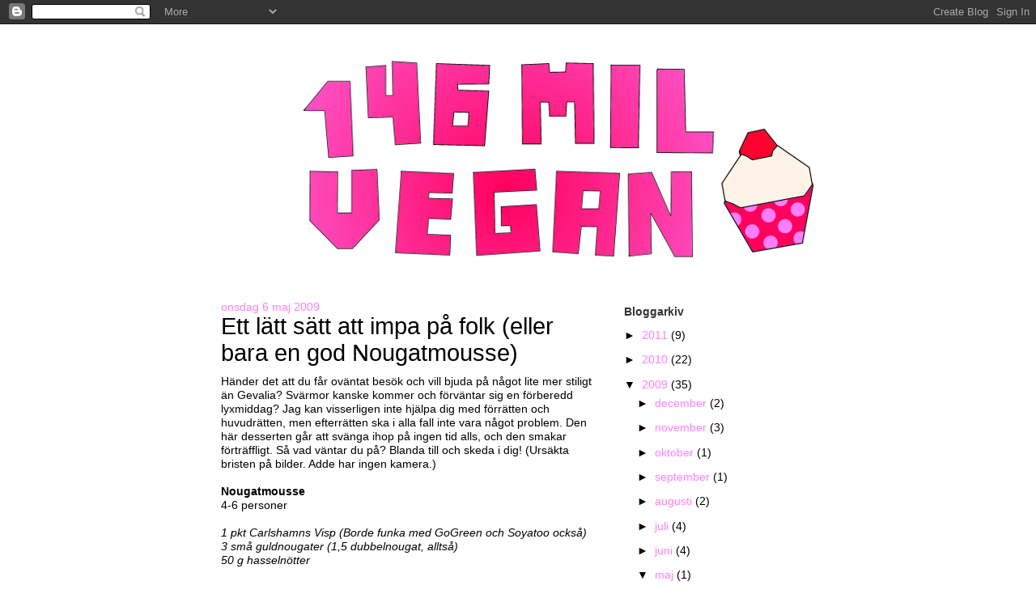

--- FILE ---
content_type: text/html; charset=UTF-8
request_url: https://146milvegan.blogspot.com/2009/05/ett-latt-satt-att-impa-pa-folk-eller.html?showComment=1241588520000
body_size: 10131
content:
<!DOCTYPE html>
<html dir='ltr' xmlns='http://www.w3.org/1999/xhtml' xmlns:b='http://www.google.com/2005/gml/b' xmlns:data='http://www.google.com/2005/gml/data' xmlns:expr='http://www.google.com/2005/gml/expr'>
<head>
<link href='https://www.blogger.com/static/v1/widgets/2944754296-widget_css_bundle.css' rel='stylesheet' type='text/css'/>
<meta content='text/html; charset=UTF-8' http-equiv='Content-Type'/>
<meta content='blogger' name='generator'/>
<link href='https://146milvegan.blogspot.com/favicon.ico' rel='icon' type='image/x-icon'/>
<link href='http://146milvegan.blogspot.com/2009/05/ett-latt-satt-att-impa-pa-folk-eller.html' rel='canonical'/>
<link rel="alternate" type="application/atom+xml" title="146 mil vegan - Atom" href="https://146milvegan.blogspot.com/feeds/posts/default" />
<link rel="alternate" type="application/rss+xml" title="146 mil vegan - RSS" href="https://146milvegan.blogspot.com/feeds/posts/default?alt=rss" />
<link rel="service.post" type="application/atom+xml" title="146 mil vegan - Atom" href="https://www.blogger.com/feeds/9218999144185146157/posts/default" />

<link rel="alternate" type="application/atom+xml" title="146 mil vegan - Atom" href="https://146milvegan.blogspot.com/feeds/6524089679408595405/comments/default" />
<!--Can't find substitution for tag [blog.ieCssRetrofitLinks]-->
<meta content='http://146milvegan.blogspot.com/2009/05/ett-latt-satt-att-impa-pa-folk-eller.html' property='og:url'/>
<meta content='Ett lätt sätt att impa på folk (eller bara en god Nougatmousse)' property='og:title'/>
<meta content='Händer det att du får oväntat besök och vill bjuda på något lite mer stiligt än Gevalia? Svärmor kanske kommer och förväntar sig en förbered...' property='og:description'/>
<title>146 mil vegan: Ett lätt sätt att impa på folk (eller bara en god Nougatmousse)</title>
<style id='page-skin-1' type='text/css'><!--
/*
-----------------------------------------------
Blogger Template Style
Name:     Washed Denim
Designer: Darren Delaye
URL:      www.DarrenDelaye.com
Date:     11 Jul 2006
-----------------------------------------------
*/
/* Variable definitions
====================
<Variable name="bgColor" description="Page Background Color"
type="color" default="#ffffff">
<Variable name="textColor" description="Text Color"
type="color" default="#333333">
<Variable name="linkColor" description="Link Color"
type="color" default="#336699">
<Variable name="headerBgColor" description="Page Header Background Color"
type="color" default="#ffffff">
<Variable name="headerTextColor" description="Page Header Text Color"
type="color" default="#333333">
<Variable name="headerCornersColor" description="Page Header Corners Color"
type="color" default="#ffffff">
<Variable name="mainBgColor" description="Main Background Color"
type="color" default="#ffffff">
<Variable name="borderColor" description="Border Color"
type="color" default="#ffffff">
<Variable name="dateHeaderColor" description="Date Header Color"
type="color" default="#999999">
<Variable name="sidebarTitleBgColor" description="Sidebar Title Background Color"
type="color" default="#ffffff">
<Variable name="sidebarTitleTextColor" description="Sidebar Title Text Color"
type="color" default="#333333">
<Variable name="bodyFont" description="Text Font"
type="font" default="normal normal 100% Verdana, Arial, Sans-serif;">
<Variable name="headerFont" description="Page Header Font"
type="font" default="normal normal 210% Georgia, Arial, Sans-serif;">
<Variable name="startSide" description="Start side in blog language"
type="automatic" default="left">
<Variable name="endSide" description="End side in blog language"
type="automatic" default="right">
*/
body {
background: #ffffff;
margin: 0;
padding: 0px;
font: x-small Verdana, Arial;
text-align: center;
color: #000000;
font-size/* */:/**/small;
font-size: /**/small;
}
a:link {
color: #ff7eff;
}
a:visited {
color: #ff7eff;
}
a img {
border-width: 0;
}
#outer-wrapper {
font: normal normal 106% Verdana, Geneva, sans-serif;
}
/* Header
----------------------------------------------- */
#header-wrapper {
margin:0;
padding: 0;
background-color: #ffffff;
text-align: left;
}
#header {
width: 765px;
margin: 0 auto;
background-color: #333333;
color: #333333;
padding: 0;
font: normal normal 210% Trebuchet, Trebuchet MS, Arial, sans-serif;
}
h1.title {
padding-top: 38px;
margin: 0 14px .1em;
line-height: 1.2em;
font-size: 100%;
}
h1.title a, h1.title a:visited {
color: #333333;
text-decoration: none;
}
#header .description {
display: block;
margin: 0 14px;
padding: 0 0 40px;
line-height: 1.4em;
font-size: 50%;
}
/* Content
----------------------------------------------- */
.clear {
clear: both;
}
#content-wrapper {
width: 763px;
margin: 0 auto;
padding: 0px 0px 0px 0px;
text-align: left;
background-color: #ffffff;
border: 1px solid #ffffff;
border-top: 0;
}
#main-wrapper {
margin-left: 14px;
width: 462px;
float: left;
background-color: #ffffff;
display: inline;       /* fix for doubling margin in IE */
word-wrap: break-word; /* fix for long text breaking sidebar float in IE */
overflow: hidden;      /* fix for long non-text content breaking IE sidebar float */
}
#sidebar-wrapper {
margin-right: 14px;
width: 242px;
float: right;
background-color: #ffffff;
display: inline;       /* fix for doubling margin in IE */
word-wrap: break-word; /* fix for long text breaking sidebar float in IE */
overflow: hidden;      /* fix for long non-text content breaking IE sidebar float */
}
/* Headings
----------------------------------------------- */
h2, h3 {
margin: 0;
}
/* Posts
----------------------------------------------- */
.date-header {
margin: 1.5em 0 0;
font-weight: normal;
color: #ff7eff;
font-size: 100%;
}
.post {
margin: 0 0 1.5em;
padding-bottom: 1.5em;
}
.post-title {
margin: 0;
padding: 0;Deltagare
font-size: 125%;
font-weight: bold;
line-height: 1.1em;
font: normal normal 210% Trebuchet, Trebuchet MS, Arial, sans-serif
}
.post-title a, .post-title a:visited, .post-title strong {
text-decoration: none;
color: #000000;
font-weight: bold;
}
.post div {
margin: 0 0 .75em;
line-height: 1.3em;
}
.post-footer {
margin: -.25em 0 0;
color: #000000;
font-size: 87%;
}
.post-footer .span {
margin-right: .3em;
}
.post img {
padding: 4px;
border: 1px solid #ffffff;
}
.post blockquote {
margin: 1em 20px;
}
.post blockquote p {
margin: .75em 0;
}
/* Comments
----------------------------------------------- */
#comments h4 {
margin: 1em 0;
color: #ff7eff;
}
#comments h4 strong {
font-size: 110%;
}
#comments-block {
margin: 1em 0 1.5em;
line-height: 1.3em;
}
#comments-block dt {
margin: .5em 0;
}
#comments-block dd {
margin: .25em 0 0;
}
#comments-block dd.comment-footer {
margin: -.25em 0 2em;
line-height: 1.4em;
font-size: 78%;
}
#comments-block dd p {
margin: 0 0 .75em;
}
.deleted-comment {
font-style:italic;
color:gray;
}
.feed-links {
clear: both;
line-height: 2.5em;
}
#blog-pager-newer-link {
float: left;
}
#blog-pager-older-link {
float: right;
}
#blog-pager {
text-align: center;
}
/* Sidebar Content
----------------------------------------------- */
.sidebar h2 {
margin: 1.6em 0 .5em;
padding: 4px 5px;
background-color: #ffffff;
font-size: 100%;
color: #333333;
}
.sidebar ul {
margin: 0;
padding: 0;
list-style: none;
}
.sidebar li {
margin: 0;
padding-top: 0;
padding-right: 0;
padding-bottom: .5em;
padding-left: 15px;
text-indent: -15px;
line-height: 1.5em;
}
.sidebar {
color: #000000;
line-height:1.3em;
}
.sidebar .widget {
margin-bottom: 1em;
}
.sidebar .widget-content {
margin: 0 5px;
}
/* Profile
----------------------------------------------- */
.profile-img {
float: left;
margin-top: 0;
margin-right: 5px;
margin-bottom: 5px;
margin-left: 0;
padding: 4px;
border: 1px solid #ffffff;
}
.profile-data {
margin:0;
text-transform:uppercase;
letter-spacing:.1em;
font-weight: bold;
line-height: 1.6em;
font-size: 78%;
}
.profile-datablock {
margin:.5em 0 .5em;
}
.profile-textblock {
margin: 0.5em 0;
line-height: 1.6em;
}
/* Footer
----------------------------------------------- */
#footer {
clear: both;
text-align: center;
color: #000000;
}
#footer .widget {
margin:.5em;
padding-top: 20px;
font-size: 85%;
line-height: 1.5em;
text-align: left;
}

--></style>
<link href='https://www.blogger.com/dyn-css/authorization.css?targetBlogID=9218999144185146157&amp;zx=31ac437d-f13e-4253-87d1-904ce3fcfeab' media='none' onload='if(media!=&#39;all&#39;)media=&#39;all&#39;' rel='stylesheet'/><noscript><link href='https://www.blogger.com/dyn-css/authorization.css?targetBlogID=9218999144185146157&amp;zx=31ac437d-f13e-4253-87d1-904ce3fcfeab' rel='stylesheet'/></noscript>
<meta name='google-adsense-platform-account' content='ca-host-pub-1556223355139109'/>
<meta name='google-adsense-platform-domain' content='blogspot.com'/>

</head>
<body>
<div class='navbar section' id='navbar'><div class='widget Navbar' data-version='1' id='Navbar1'><script type="text/javascript">
    function setAttributeOnload(object, attribute, val) {
      if(window.addEventListener) {
        window.addEventListener('load',
          function(){ object[attribute] = val; }, false);
      } else {
        window.attachEvent('onload', function(){ object[attribute] = val; });
      }
    }
  </script>
<div id="navbar-iframe-container"></div>
<script type="text/javascript" src="https://apis.google.com/js/platform.js"></script>
<script type="text/javascript">
      gapi.load("gapi.iframes:gapi.iframes.style.bubble", function() {
        if (gapi.iframes && gapi.iframes.getContext) {
          gapi.iframes.getContext().openChild({
              url: 'https://www.blogger.com/navbar/9218999144185146157?po\x3d6524089679408595405\x26origin\x3dhttps://146milvegan.blogspot.com',
              where: document.getElementById("navbar-iframe-container"),
              id: "navbar-iframe"
          });
        }
      });
    </script><script type="text/javascript">
(function() {
var script = document.createElement('script');
script.type = 'text/javascript';
script.src = '//pagead2.googlesyndication.com/pagead/js/google_top_exp.js';
var head = document.getElementsByTagName('head')[0];
if (head) {
head.appendChild(script);
}})();
</script>
</div></div>
<div id='outer-wrapper'><div id='wrap2'>
<!-- skip links for text browsers -->
<span id='skiplinks' style='display:none;'>
<a href='#main'>skip to main </a> |
      <a href='#sidebar'>skip to sidebar</a>
</span>
<div id='header-wrapper'>
<div class='header section' id='header'><div class='widget Header' data-version='1' id='Header1'>
<div id='header-inner'>
<a href='https://146milvegan.blogspot.com/' style='display: block'>
<img alt='146 mil vegan' height='321px; ' id='Header1_headerimg' src='https://blogger.googleusercontent.com/img/b/R29vZ2xl/AVvXsEid1D7VnjU9fbXomtr3V3vNTrEXyM8W-s2Ba5KK9yWGOGKRdTnjklOqf_9_15Ery7bX5rHEDAtFKyOZ9dpDCliwb-v1011aP5w2vwu-42kiq-1gyB1-4ORFfHBaQgi8XZXjZAJPPpmjt74/s1600/logga22.png' style='display: block' width='800px; '/>
</a>
</div>
</div></div>
</div>
<div id='content-wrapper'>
<div id='crosscol-wrapper' style='text-align:center'>
<div class='crosscol no-items section' id='crosscol'></div>
</div>
<div id='main-wrapper'>
<div class='main section' id='main'><div class='widget Blog' data-version='1' id='Blog1'>
<div class='blog-posts hfeed'>

          <div class="date-outer">
        
<h2 class='date-header'><span>onsdag 6 maj 2009</span></h2>

          <div class="date-posts">
        
<div class='post-outer'>
<div class='post hentry uncustomized-post-template' itemprop='blogPost' itemscope='itemscope' itemtype='http://schema.org/BlogPosting'>
<meta content='9218999144185146157' itemprop='blogId'/>
<meta content='6524089679408595405' itemprop='postId'/>
<a name='6524089679408595405'></a>
<h3 class='post-title entry-title' itemprop='name'>
Ett lätt sätt att impa på folk (eller bara en god Nougatmousse)
</h3>
<div class='post-header'>
<div class='post-header-line-1'></div>
</div>
<div class='post-body entry-content' id='post-body-6524089679408595405' itemprop='description articleBody'>
Händer det att du får oväntat besök och vill bjuda på något lite mer stiligt än Gevalia? Svärmor kanske kommer och förväntar sig en förberedd lyxmiddag? Jag kan visserligen inte hjälpa dig med förrätten och huvudrätten, men efterrätten ska i alla fall inte vara något problem. Den här desserten går att svänga ihop på ingen tid alls, och den smakar förträffligt. Så vad väntar du på? Blanda till och skeda i dig! (Ursäkta bristen på bilder. Adde har ingen kamera.)<br /><br /><span style="font-weight:bold;">Nougatmousse</span><br />4-6 personer<br /><br /><span style="font-style:italic;">1 pkt Carlshamns Visp (Borde funka med GoGreen och Soyatoo också)<br />3 små guldnougater (1,5 dubbelnougat, alltså)<br />50 g hasselnötter</span><br /><br />Vispa vispgrädden fluffig. Smält nougaten försiktigt i vattenbad. Vispa i i grädden och ställ in allting i kylen. Rosta hasselnötterna i några minuter i en torr, het stekpanna. Hacka dem fint och strö över moussen. Servera!
<div style='clear: both;'></div>
</div>
<div class='post-footer'>
<div class='post-footer-line post-footer-line-1'>
<span class='post-author vcard'>
Upplagd av
<span class='fn' itemprop='author' itemscope='itemscope' itemtype='http://schema.org/Person'>
<meta content='https://www.blogger.com/profile/12785913480981369955' itemprop='url'/>
<a class='g-profile' href='https://www.blogger.com/profile/12785913480981369955' rel='author' title='author profile'>
<span itemprop='name'>Adde</span>
</a>
</span>
</span>
<span class='post-timestamp'>
kl.
<meta content='http://146milvegan.blogspot.com/2009/05/ett-latt-satt-att-impa-pa-folk-eller.html' itemprop='url'/>
<a class='timestamp-link' href='https://146milvegan.blogspot.com/2009/05/ett-latt-satt-att-impa-pa-folk-eller.html' rel='bookmark' title='permanent link'><abbr class='published' itemprop='datePublished' title='2009-05-06T06:20:00+02:00'>06:20</abbr></a>
</span>
<span class='post-comment-link'>
</span>
<span class='post-icons'>
<span class='item-control blog-admin pid-1272774017'>
<a href='https://www.blogger.com/post-edit.g?blogID=9218999144185146157&postID=6524089679408595405&from=pencil' title='Redigera inlägg'>
<img alt='' class='icon-action' height='18' src='https://resources.blogblog.com/img/icon18_edit_allbkg.gif' width='18'/>
</a>
</span>
</span>
<div class='post-share-buttons goog-inline-block'>
</div>
</div>
<div class='post-footer-line post-footer-line-2'>
<span class='post-labels'>
Etiketter:
<a href='https://146milvegan.blogspot.com/search/label/desserter' rel='tag'>desserter</a>,
<a href='https://146milvegan.blogspot.com/search/label/efterr%C3%A4tter' rel='tag'>efterrätter</a>,
<a href='https://146milvegan.blogspot.com/search/label/mousse' rel='tag'>mousse</a>,
<a href='https://146milvegan.blogspot.com/search/label/nougat' rel='tag'>nougat</a>,
<a href='https://146milvegan.blogspot.com/search/label/snabblagat' rel='tag'>snabblagat</a>,
<a href='https://146milvegan.blogspot.com/search/label/vegan' rel='tag'>vegan</a>,
<a href='https://146milvegan.blogspot.com/search/label/vegetariskt' rel='tag'>vegetariskt</a>
</span>
</div>
<div class='post-footer-line post-footer-line-3'>
<span class='post-location'>
</span>
</div>
</div>
</div>
<div class='comments' id='comments'>
<a name='comments'></a>
<h4>8 kommentarer:</h4>
<div id='Blog1_comments-block-wrapper'>
<dl class='avatar-comment-indent' id='comments-block'>
<dt class='comment-author ' id='c8802880843115306896'>
<a name='c8802880843115306896'></a>
<div class="avatar-image-container avatar-stock"><span dir="ltr"><a href="http://citadelle.blogg.se" target="" rel="nofollow" onclick=""><img src="//resources.blogblog.com/img/blank.gif" width="35" height="35" alt="" title="&aring;sa">

</a></span></div>
<a href='http://citadelle.blogg.se' rel='nofollow'>åsa</a>
sa...
</dt>
<dd class='comment-body' id='Blog1_cmt-8802880843115306896'>
<p>
gudarn vad gott! måste prova.
</p>
</dd>
<dd class='comment-footer'>
<span class='comment-timestamp'>
<a href='https://146milvegan.blogspot.com/2009/05/ett-latt-satt-att-impa-pa-folk-eller.html?showComment=1241588520000#c8802880843115306896' title='comment permalink'>
6 maj 2009 kl. 07:42
</a>
<span class='item-control blog-admin pid-160951689'>
<a class='comment-delete' href='https://www.blogger.com/comment/delete/9218999144185146157/8802880843115306896' title='Ta bort kommentar'>
<img src='https://resources.blogblog.com/img/icon_delete13.gif'/>
</a>
</span>
</span>
</dd>
<dt class='comment-author ' id='c198573059561679431'>
<a name='c198573059561679431'></a>
<div class="avatar-image-container avatar-stock"><span dir="ltr"><a href="http://veganmage.se" target="" rel="nofollow" onclick=""><img src="//resources.blogblog.com/img/blank.gif" width="35" height="35" alt="" title="Fido">

</a></span></div>
<a href='http://veganmage.se' rel='nofollow'>Fido</a>
sa...
</dt>
<dd class='comment-body' id='Blog1_cmt-198573059561679431'>
<p>
Adde för jävelen!
</p>
</dd>
<dd class='comment-footer'>
<span class='comment-timestamp'>
<a href='https://146milvegan.blogspot.com/2009/05/ett-latt-satt-att-impa-pa-folk-eller.html?showComment=1241678400000#c198573059561679431' title='comment permalink'>
7 maj 2009 kl. 08:40
</a>
<span class='item-control blog-admin pid-160951689'>
<a class='comment-delete' href='https://www.blogger.com/comment/delete/9218999144185146157/198573059561679431' title='Ta bort kommentar'>
<img src='https://resources.blogblog.com/img/icon_delete13.gif'/>
</a>
</span>
</span>
</dd>
<dt class='comment-author ' id='c7622310275319524078'>
<a name='c7622310275319524078'></a>
<div class="avatar-image-container avatar-stock"><span dir="ltr"><a href="https://www.blogger.com/profile/10495930559992110264" target="" rel="nofollow" onclick="" class="avatar-hovercard" id="av-7622310275319524078-10495930559992110264"><img src="//www.blogger.com/img/blogger_logo_round_35.png" width="35" height="35" alt="" title="Robin och Emma">

</a></span></div>
<a href='https://www.blogger.com/profile/10495930559992110264' rel='nofollow'>Robin och Emma</a>
sa...
</dt>
<dd class='comment-body' id='Blog1_cmt-7622310275319524078'>
<p>
Nice! Äntligen ett schysst recept på en nougatblandning.<br /><br />Tack för kommentaren! Var ni på vegomässan själva?
</p>
</dd>
<dd class='comment-footer'>
<span class='comment-timestamp'>
<a href='https://146milvegan.blogspot.com/2009/05/ett-latt-satt-att-impa-pa-folk-eller.html?showComment=1242114120000#c7622310275319524078' title='comment permalink'>
12 maj 2009 kl. 09:42
</a>
<span class='item-control blog-admin pid-933509128'>
<a class='comment-delete' href='https://www.blogger.com/comment/delete/9218999144185146157/7622310275319524078' title='Ta bort kommentar'>
<img src='https://resources.blogblog.com/img/icon_delete13.gif'/>
</a>
</span>
</span>
</dd>
<dt class='comment-author ' id='c4734577343645958222'>
<a name='c4734577343645958222'></a>
<div class="avatar-image-container vcard"><span dir="ltr"><a href="https://www.blogger.com/profile/08676011269052046412" target="" rel="nofollow" onclick="" class="avatar-hovercard" id="av-4734577343645958222-08676011269052046412"><img src="https://resources.blogblog.com/img/blank.gif" width="35" height="35" class="delayLoad" style="display: none;" longdesc="//blogger.googleusercontent.com/img/b/R29vZ2xl/AVvXsEgBqwrFTDK7W5burOdF_jkT6hBWAkSROpi9_iHJdia1KMAk6hXSyL8tF9gR5b0ceWuoughe3M_5C6Xa310uG0r3zNn16UNzFrSqeKDWSiJCyiqElETUKGLnmnM-kwPUTl0/s45-c/pokerface.jpg" alt="" title="Max Forssell">

<noscript><img src="//blogger.googleusercontent.com/img/b/R29vZ2xl/AVvXsEgBqwrFTDK7W5burOdF_jkT6hBWAkSROpi9_iHJdia1KMAk6hXSyL8tF9gR5b0ceWuoughe3M_5C6Xa310uG0r3zNn16UNzFrSqeKDWSiJCyiqElETUKGLnmnM-kwPUTl0/s45-c/pokerface.jpg" width="35" height="35" class="photo" alt=""></noscript></a></span></div>
<a href='https://www.blogger.com/profile/08676011269052046412' rel='nofollow'>Max Forssell</a>
sa...
</dt>
<dd class='comment-body' id='Blog1_cmt-4734577343645958222'>
<p>
fanvadgott!
</p>
</dd>
<dd class='comment-footer'>
<span class='comment-timestamp'>
<a href='https://146milvegan.blogspot.com/2009/05/ett-latt-satt-att-impa-pa-folk-eller.html?showComment=1242248100000#c4734577343645958222' title='comment permalink'>
13 maj 2009 kl. 22:55
</a>
<span class='item-control blog-admin pid-1868910401'>
<a class='comment-delete' href='https://www.blogger.com/comment/delete/9218999144185146157/4734577343645958222' title='Ta bort kommentar'>
<img src='https://resources.blogblog.com/img/icon_delete13.gif'/>
</a>
</span>
</span>
</dd>
<dt class='comment-author ' id='c1143348079333720498'>
<a name='c1143348079333720498'></a>
<div class="avatar-image-container avatar-stock"><span dir="ltr"><img src="//resources.blogblog.com/img/blank.gif" width="35" height="35" alt="" title="Victoria">

</span></div>
Victoria
sa...
</dt>
<dd class='comment-body' id='Blog1_cmt-1143348079333720498'>
<p>
Jättebra recept ni har! Vilken bra bogg!<br />Jag är bara nyfiken, varför just 146 mil?
</p>
</dd>
<dd class='comment-footer'>
<span class='comment-timestamp'>
<a href='https://146milvegan.blogspot.com/2009/05/ett-latt-satt-att-impa-pa-folk-eller.html?showComment=1242754560000#c1143348079333720498' title='comment permalink'>
19 maj 2009 kl. 19:36
</a>
<span class='item-control blog-admin pid-160951689'>
<a class='comment-delete' href='https://www.blogger.com/comment/delete/9218999144185146157/1143348079333720498' title='Ta bort kommentar'>
<img src='https://resources.blogblog.com/img/icon_delete13.gif'/>
</a>
</span>
</span>
</dd>
<dt class='comment-author ' id='c6045276632081691356'>
<a name='c6045276632081691356'></a>
<div class="avatar-image-container avatar-stock"><span dir="ltr"><a href="https://www.blogger.com/profile/01012148247467852419" target="" rel="nofollow" onclick="" class="avatar-hovercard" id="av-6045276632081691356-01012148247467852419"><img src="//www.blogger.com/img/blogger_logo_round_35.png" width="35" height="35" alt="" title="Unknown">

</a></span></div>
<a href='https://www.blogger.com/profile/01012148247467852419' rel='nofollow'>Unknown</a>
sa...
</dt>
<dd class='comment-body' id='Blog1_cmt-6045276632081691356'>
<p>
men! guldnougat innehåller ju komjölk för bövelen. xC inte mycket men jag skulle knappast påstå att den är helt vegan.
</p>
</dd>
<dd class='comment-footer'>
<span class='comment-timestamp'>
<a href='https://146milvegan.blogspot.com/2009/05/ett-latt-satt-att-impa-pa-folk-eller.html?showComment=1244035650829#c6045276632081691356' title='comment permalink'>
3 juni 2009 kl. 15:27
</a>
<span class='item-control blog-admin pid-647767091'>
<a class='comment-delete' href='https://www.blogger.com/comment/delete/9218999144185146157/6045276632081691356' title='Ta bort kommentar'>
<img src='https://resources.blogblog.com/img/icon_delete13.gif'/>
</a>
</span>
</span>
</dd>
<dt class='comment-author ' id='c7877171665527348657'>
<a name='c7877171665527348657'></a>
<div class="avatar-image-container avatar-stock"><span dir="ltr"><img src="//resources.blogblog.com/img/blank.gif" width="35" height="35" alt="" title="Anonym">

</span></div>
Anonym
sa...
</dt>
<dd class='comment-body' id='Blog1_cmt-7877171665527348657'>
<p>
Linnéa: Det innehåller inte mjölk. Det tillverkas i samma maskin som produkter som innehåller mjölk. Alltså står det 0.05% mjölk för att varna allergiker. Tidigare stod det väl &quot;Kan innehålla spår av mjölk&quot;? Receptet är veganskt, men fabriken är det inte.
</p>
</dd>
<dd class='comment-footer'>
<span class='comment-timestamp'>
<a href='https://146milvegan.blogspot.com/2009/05/ett-latt-satt-att-impa-pa-folk-eller.html?showComment=1244106319909#c7877171665527348657' title='comment permalink'>
4 juni 2009 kl. 11:05
</a>
<span class='item-control blog-admin pid-160951689'>
<a class='comment-delete' href='https://www.blogger.com/comment/delete/9218999144185146157/7877171665527348657' title='Ta bort kommentar'>
<img src='https://resources.blogblog.com/img/icon_delete13.gif'/>
</a>
</span>
</span>
</dd>
<dt class='comment-author blog-author' id='c8896233619264016403'>
<a name='c8896233619264016403'></a>
<div class="avatar-image-container avatar-stock"><span dir="ltr"><a href="https://www.blogger.com/profile/12785913480981369955" target="" rel="nofollow" onclick="" class="avatar-hovercard" id="av-8896233619264016403-12785913480981369955"><img src="//www.blogger.com/img/blogger_logo_round_35.png" width="35" height="35" alt="" title="Adde">

</a></span></div>
<a href='https://www.blogger.com/profile/12785913480981369955' rel='nofollow'>Adde</a>
sa...
</dt>
<dd class='comment-body' id='Blog1_cmt-8896233619264016403'>
<p>
Victoria: Så långt var det mellan oss när undertecknad bodde i Kiruna och Olivia i Söderköping. :)
</p>
</dd>
<dd class='comment-footer'>
<span class='comment-timestamp'>
<a href='https://146milvegan.blogspot.com/2009/05/ett-latt-satt-att-impa-pa-folk-eller.html?showComment=1245063149575#c8896233619264016403' title='comment permalink'>
15 juni 2009 kl. 12:52
</a>
<span class='item-control blog-admin pid-1272774017'>
<a class='comment-delete' href='https://www.blogger.com/comment/delete/9218999144185146157/8896233619264016403' title='Ta bort kommentar'>
<img src='https://resources.blogblog.com/img/icon_delete13.gif'/>
</a>
</span>
</span>
</dd>
</dl>
</div>
<p class='comment-footer'>
<a href='https://www.blogger.com/comment/fullpage/post/9218999144185146157/6524089679408595405' onclick=''>Skicka en kommentar</a>
</p>
</div>
</div>

        </div></div>
      
</div>
<div class='blog-pager' id='blog-pager'>
<span id='blog-pager-newer-link'>
<a class='blog-pager-newer-link' href='https://146milvegan.blogspot.com/2009/06/somrigt-varre.html' id='Blog1_blog-pager-newer-link' title='Senaste inlägg'>Senaste inlägg</a>
</span>
<span id='blog-pager-older-link'>
<a class='blog-pager-older-link' href='https://146milvegan.blogspot.com/2009/04/taifun-har-nagra-schyssta-tofusorter.html' id='Blog1_blog-pager-older-link' title='Äldre inlägg'>Äldre inlägg</a>
</span>
<a class='home-link' href='https://146milvegan.blogspot.com/'>Startsida</a>
</div>
<div class='clear'></div>
<div class='post-feeds'>
<div class='feed-links'>
Prenumerera på:
<a class='feed-link' href='https://146milvegan.blogspot.com/feeds/6524089679408595405/comments/default' target='_blank' type='application/atom+xml'>Kommentarer till inlägget (Atom)</a>
</div>
</div>
</div></div>
</div>
<div id='sidebar-wrapper'>
<div class='sidebar section' id='sidebar'><div class='widget BlogArchive' data-version='1' id='BlogArchive1'>
<h2>Bloggarkiv</h2>
<div class='widget-content'>
<div id='ArchiveList'>
<div id='BlogArchive1_ArchiveList'>
<ul class='hierarchy'>
<li class='archivedate collapsed'>
<a class='toggle' href='javascript:void(0)'>
<span class='zippy'>

        &#9658;&#160;
      
</span>
</a>
<a class='post-count-link' href='https://146milvegan.blogspot.com/2011/'>
2011
</a>
<span class='post-count' dir='ltr'>(9)</span>
<ul class='hierarchy'>
<li class='archivedate collapsed'>
<a class='toggle' href='javascript:void(0)'>
<span class='zippy'>

        &#9658;&#160;
      
</span>
</a>
<a class='post-count-link' href='https://146milvegan.blogspot.com/2011/12/'>
december
</a>
<span class='post-count' dir='ltr'>(1)</span>
</li>
</ul>
<ul class='hierarchy'>
<li class='archivedate collapsed'>
<a class='toggle' href='javascript:void(0)'>
<span class='zippy'>

        &#9658;&#160;
      
</span>
</a>
<a class='post-count-link' href='https://146milvegan.blogspot.com/2011/09/'>
september
</a>
<span class='post-count' dir='ltr'>(1)</span>
</li>
</ul>
<ul class='hierarchy'>
<li class='archivedate collapsed'>
<a class='toggle' href='javascript:void(0)'>
<span class='zippy'>

        &#9658;&#160;
      
</span>
</a>
<a class='post-count-link' href='https://146milvegan.blogspot.com/2011/04/'>
april
</a>
<span class='post-count' dir='ltr'>(4)</span>
</li>
</ul>
<ul class='hierarchy'>
<li class='archivedate collapsed'>
<a class='toggle' href='javascript:void(0)'>
<span class='zippy'>

        &#9658;&#160;
      
</span>
</a>
<a class='post-count-link' href='https://146milvegan.blogspot.com/2011/02/'>
februari
</a>
<span class='post-count' dir='ltr'>(3)</span>
</li>
</ul>
</li>
</ul>
<ul class='hierarchy'>
<li class='archivedate collapsed'>
<a class='toggle' href='javascript:void(0)'>
<span class='zippy'>

        &#9658;&#160;
      
</span>
</a>
<a class='post-count-link' href='https://146milvegan.blogspot.com/2010/'>
2010
</a>
<span class='post-count' dir='ltr'>(22)</span>
<ul class='hierarchy'>
<li class='archivedate collapsed'>
<a class='toggle' href='javascript:void(0)'>
<span class='zippy'>

        &#9658;&#160;
      
</span>
</a>
<a class='post-count-link' href='https://146milvegan.blogspot.com/2010/12/'>
december
</a>
<span class='post-count' dir='ltr'>(3)</span>
</li>
</ul>
<ul class='hierarchy'>
<li class='archivedate collapsed'>
<a class='toggle' href='javascript:void(0)'>
<span class='zippy'>

        &#9658;&#160;
      
</span>
</a>
<a class='post-count-link' href='https://146milvegan.blogspot.com/2010/11/'>
november
</a>
<span class='post-count' dir='ltr'>(3)</span>
</li>
</ul>
<ul class='hierarchy'>
<li class='archivedate collapsed'>
<a class='toggle' href='javascript:void(0)'>
<span class='zippy'>

        &#9658;&#160;
      
</span>
</a>
<a class='post-count-link' href='https://146milvegan.blogspot.com/2010/10/'>
oktober
</a>
<span class='post-count' dir='ltr'>(1)</span>
</li>
</ul>
<ul class='hierarchy'>
<li class='archivedate collapsed'>
<a class='toggle' href='javascript:void(0)'>
<span class='zippy'>

        &#9658;&#160;
      
</span>
</a>
<a class='post-count-link' href='https://146milvegan.blogspot.com/2010/09/'>
september
</a>
<span class='post-count' dir='ltr'>(1)</span>
</li>
</ul>
<ul class='hierarchy'>
<li class='archivedate collapsed'>
<a class='toggle' href='javascript:void(0)'>
<span class='zippy'>

        &#9658;&#160;
      
</span>
</a>
<a class='post-count-link' href='https://146milvegan.blogspot.com/2010/08/'>
augusti
</a>
<span class='post-count' dir='ltr'>(1)</span>
</li>
</ul>
<ul class='hierarchy'>
<li class='archivedate collapsed'>
<a class='toggle' href='javascript:void(0)'>
<span class='zippy'>

        &#9658;&#160;
      
</span>
</a>
<a class='post-count-link' href='https://146milvegan.blogspot.com/2010/07/'>
juli
</a>
<span class='post-count' dir='ltr'>(2)</span>
</li>
</ul>
<ul class='hierarchy'>
<li class='archivedate collapsed'>
<a class='toggle' href='javascript:void(0)'>
<span class='zippy'>

        &#9658;&#160;
      
</span>
</a>
<a class='post-count-link' href='https://146milvegan.blogspot.com/2010/06/'>
juni
</a>
<span class='post-count' dir='ltr'>(1)</span>
</li>
</ul>
<ul class='hierarchy'>
<li class='archivedate collapsed'>
<a class='toggle' href='javascript:void(0)'>
<span class='zippy'>

        &#9658;&#160;
      
</span>
</a>
<a class='post-count-link' href='https://146milvegan.blogspot.com/2010/05/'>
maj
</a>
<span class='post-count' dir='ltr'>(3)</span>
</li>
</ul>
<ul class='hierarchy'>
<li class='archivedate collapsed'>
<a class='toggle' href='javascript:void(0)'>
<span class='zippy'>

        &#9658;&#160;
      
</span>
</a>
<a class='post-count-link' href='https://146milvegan.blogspot.com/2010/03/'>
mars
</a>
<span class='post-count' dir='ltr'>(1)</span>
</li>
</ul>
<ul class='hierarchy'>
<li class='archivedate collapsed'>
<a class='toggle' href='javascript:void(0)'>
<span class='zippy'>

        &#9658;&#160;
      
</span>
</a>
<a class='post-count-link' href='https://146milvegan.blogspot.com/2010/02/'>
februari
</a>
<span class='post-count' dir='ltr'>(3)</span>
</li>
</ul>
<ul class='hierarchy'>
<li class='archivedate collapsed'>
<a class='toggle' href='javascript:void(0)'>
<span class='zippy'>

        &#9658;&#160;
      
</span>
</a>
<a class='post-count-link' href='https://146milvegan.blogspot.com/2010/01/'>
januari
</a>
<span class='post-count' dir='ltr'>(3)</span>
</li>
</ul>
</li>
</ul>
<ul class='hierarchy'>
<li class='archivedate expanded'>
<a class='toggle' href='javascript:void(0)'>
<span class='zippy toggle-open'>

        &#9660;&#160;
      
</span>
</a>
<a class='post-count-link' href='https://146milvegan.blogspot.com/2009/'>
2009
</a>
<span class='post-count' dir='ltr'>(35)</span>
<ul class='hierarchy'>
<li class='archivedate collapsed'>
<a class='toggle' href='javascript:void(0)'>
<span class='zippy'>

        &#9658;&#160;
      
</span>
</a>
<a class='post-count-link' href='https://146milvegan.blogspot.com/2009/12/'>
december
</a>
<span class='post-count' dir='ltr'>(2)</span>
</li>
</ul>
<ul class='hierarchy'>
<li class='archivedate collapsed'>
<a class='toggle' href='javascript:void(0)'>
<span class='zippy'>

        &#9658;&#160;
      
</span>
</a>
<a class='post-count-link' href='https://146milvegan.blogspot.com/2009/11/'>
november
</a>
<span class='post-count' dir='ltr'>(3)</span>
</li>
</ul>
<ul class='hierarchy'>
<li class='archivedate collapsed'>
<a class='toggle' href='javascript:void(0)'>
<span class='zippy'>

        &#9658;&#160;
      
</span>
</a>
<a class='post-count-link' href='https://146milvegan.blogspot.com/2009/10/'>
oktober
</a>
<span class='post-count' dir='ltr'>(1)</span>
</li>
</ul>
<ul class='hierarchy'>
<li class='archivedate collapsed'>
<a class='toggle' href='javascript:void(0)'>
<span class='zippy'>

        &#9658;&#160;
      
</span>
</a>
<a class='post-count-link' href='https://146milvegan.blogspot.com/2009/09/'>
september
</a>
<span class='post-count' dir='ltr'>(1)</span>
</li>
</ul>
<ul class='hierarchy'>
<li class='archivedate collapsed'>
<a class='toggle' href='javascript:void(0)'>
<span class='zippy'>

        &#9658;&#160;
      
</span>
</a>
<a class='post-count-link' href='https://146milvegan.blogspot.com/2009/08/'>
augusti
</a>
<span class='post-count' dir='ltr'>(2)</span>
</li>
</ul>
<ul class='hierarchy'>
<li class='archivedate collapsed'>
<a class='toggle' href='javascript:void(0)'>
<span class='zippy'>

        &#9658;&#160;
      
</span>
</a>
<a class='post-count-link' href='https://146milvegan.blogspot.com/2009/07/'>
juli
</a>
<span class='post-count' dir='ltr'>(4)</span>
</li>
</ul>
<ul class='hierarchy'>
<li class='archivedate collapsed'>
<a class='toggle' href='javascript:void(0)'>
<span class='zippy'>

        &#9658;&#160;
      
</span>
</a>
<a class='post-count-link' href='https://146milvegan.blogspot.com/2009/06/'>
juni
</a>
<span class='post-count' dir='ltr'>(4)</span>
</li>
</ul>
<ul class='hierarchy'>
<li class='archivedate expanded'>
<a class='toggle' href='javascript:void(0)'>
<span class='zippy toggle-open'>

        &#9660;&#160;
      
</span>
</a>
<a class='post-count-link' href='https://146milvegan.blogspot.com/2009/05/'>
maj
</a>
<span class='post-count' dir='ltr'>(1)</span>
<ul class='posts'>
<li><a href='https://146milvegan.blogspot.com/2009/05/ett-latt-satt-att-impa-pa-folk-eller.html'>Ett lätt sätt att impa på folk (eller bara en god ...</a></li>
</ul>
</li>
</ul>
<ul class='hierarchy'>
<li class='archivedate collapsed'>
<a class='toggle' href='javascript:void(0)'>
<span class='zippy'>

        &#9658;&#160;
      
</span>
</a>
<a class='post-count-link' href='https://146milvegan.blogspot.com/2009/04/'>
april
</a>
<span class='post-count' dir='ltr'>(3)</span>
</li>
</ul>
<ul class='hierarchy'>
<li class='archivedate collapsed'>
<a class='toggle' href='javascript:void(0)'>
<span class='zippy'>

        &#9658;&#160;
      
</span>
</a>
<a class='post-count-link' href='https://146milvegan.blogspot.com/2009/03/'>
mars
</a>
<span class='post-count' dir='ltr'>(6)</span>
</li>
</ul>
<ul class='hierarchy'>
<li class='archivedate collapsed'>
<a class='toggle' href='javascript:void(0)'>
<span class='zippy'>

        &#9658;&#160;
      
</span>
</a>
<a class='post-count-link' href='https://146milvegan.blogspot.com/2009/02/'>
februari
</a>
<span class='post-count' dir='ltr'>(3)</span>
</li>
</ul>
<ul class='hierarchy'>
<li class='archivedate collapsed'>
<a class='toggle' href='javascript:void(0)'>
<span class='zippy'>

        &#9658;&#160;
      
</span>
</a>
<a class='post-count-link' href='https://146milvegan.blogspot.com/2009/01/'>
januari
</a>
<span class='post-count' dir='ltr'>(5)</span>
</li>
</ul>
</li>
</ul>
<ul class='hierarchy'>
<li class='archivedate collapsed'>
<a class='toggle' href='javascript:void(0)'>
<span class='zippy'>

        &#9658;&#160;
      
</span>
</a>
<a class='post-count-link' href='https://146milvegan.blogspot.com/2008/'>
2008
</a>
<span class='post-count' dir='ltr'>(47)</span>
<ul class='hierarchy'>
<li class='archivedate collapsed'>
<a class='toggle' href='javascript:void(0)'>
<span class='zippy'>

        &#9658;&#160;
      
</span>
</a>
<a class='post-count-link' href='https://146milvegan.blogspot.com/2008/12/'>
december
</a>
<span class='post-count' dir='ltr'>(8)</span>
</li>
</ul>
<ul class='hierarchy'>
<li class='archivedate collapsed'>
<a class='toggle' href='javascript:void(0)'>
<span class='zippy'>

        &#9658;&#160;
      
</span>
</a>
<a class='post-count-link' href='https://146milvegan.blogspot.com/2008/11/'>
november
</a>
<span class='post-count' dir='ltr'>(8)</span>
</li>
</ul>
<ul class='hierarchy'>
<li class='archivedate collapsed'>
<a class='toggle' href='javascript:void(0)'>
<span class='zippy'>

        &#9658;&#160;
      
</span>
</a>
<a class='post-count-link' href='https://146milvegan.blogspot.com/2008/10/'>
oktober
</a>
<span class='post-count' dir='ltr'>(8)</span>
</li>
</ul>
<ul class='hierarchy'>
<li class='archivedate collapsed'>
<a class='toggle' href='javascript:void(0)'>
<span class='zippy'>

        &#9658;&#160;
      
</span>
</a>
<a class='post-count-link' href='https://146milvegan.blogspot.com/2008/09/'>
september
</a>
<span class='post-count' dir='ltr'>(9)</span>
</li>
</ul>
<ul class='hierarchy'>
<li class='archivedate collapsed'>
<a class='toggle' href='javascript:void(0)'>
<span class='zippy'>

        &#9658;&#160;
      
</span>
</a>
<a class='post-count-link' href='https://146milvegan.blogspot.com/2008/08/'>
augusti
</a>
<span class='post-count' dir='ltr'>(4)</span>
</li>
</ul>
<ul class='hierarchy'>
<li class='archivedate collapsed'>
<a class='toggle' href='javascript:void(0)'>
<span class='zippy'>

        &#9658;&#160;
      
</span>
</a>
<a class='post-count-link' href='https://146milvegan.blogspot.com/2008/07/'>
juli
</a>
<span class='post-count' dir='ltr'>(3)</span>
</li>
</ul>
<ul class='hierarchy'>
<li class='archivedate collapsed'>
<a class='toggle' href='javascript:void(0)'>
<span class='zippy'>

        &#9658;&#160;
      
</span>
</a>
<a class='post-count-link' href='https://146milvegan.blogspot.com/2008/06/'>
juni
</a>
<span class='post-count' dir='ltr'>(7)</span>
</li>
</ul>
</li>
</ul>
</div>
</div>
<div class='clear'></div>
</div>
</div><div class='widget Image' data-version='1' id='Image1'>
<div class='widget-content'>
<img alt='' height='242' id='Image1_img' src='https://blogger.googleusercontent.com/img/b/R29vZ2xl/AVvXsEjcLGa2gbs_2YPlaj0fNAbDs-MTGm-qS2C8GHBfzwTFywHz_IyHTUFli5bSJFt31K5QxjSxb-XyZKeaMQe4Hitmy0hpVl0bAgg5fte6RwO5ce6KinyLRvtdXE8qnQmlOF0p-ODvL3VaPyw/s242/demkookieeaters.JPG' width='182'/>
<br/>
</div>
<div class='clear'></div>
</div><div class='widget LinkList' data-version='1' id='LinkList2'>
<h2>Vi</h2>
<div class='widget-content'>
<ul>
<li><a href='http://addespropaganda.com/'>Adde</a></li>
<li><a href='http://inaktiv.blogg.se/'>Olivia</a></li>
</ul>
<div class='clear'></div>
</div>
</div><div class='widget LinkList' data-version='1' id='LinkList1'>
<h2>Andra svenska veganbloggar</h2>
<div class='widget-content'>
<ul>
<li><a href='http://alexadiels.blogg.se/'>Alexadiels</a></li>
<li><a href='http://flickanokakorna.se/'>Flickan & kakorna</a></li>
<li><a href='http://fyfanforflask.wordpress.com/'>Fy Fan För Fläsk</a></li>
<li><a href='http://kopandafoods.com/'>Kopandafoods</a></li>
<li><a href='http://kottegron.blogspot.com/'>Kotte Grön</a></li>
<li><a href='http://lebaland.blogspot.com/'>Lebaland</a></li>
<li><a href='http://mybellyrulesyourmind.blogspot.com/'>My Belly Rules Your Mind</a></li>
<li><a href='http://vegalex.blogspot.com/'>Vegalex</a></li>
<li><a href='http://vegan-ninja.blogspot.com/'>Vegan-Ninja</a></li>
<li><a href='http://veganbageriet.blogspot.com/'>Veganbageriet</a></li>
<li><a href='http://veganbidraget.blogspot.com/'>Veganbidraget</a></li>
<li><a href='http://vegandeli.blogspot.com/'>Vegandeli</a></li>
<li><a href='http://vegankrubb.se/'>Vegankrubb</a></li>
<li><a href='http://www.veganmage.se/'>Veganmage</a></li>
<li><a href='http://veganblogg.blogspot.com/'>Veganmat</a></li>
<li><a href='http://www.veganmatpepp.org/'>Veganmatpepp</a></li>
<li><a href='http://veganmys.blogspot.com/'>Veganmys</a></li>
<li><a href='http://vegantips.blogspot.com/'>Vegantips</a></li>
<li><a href='http://veganvrak.blogspot.com/'>Veganvrak</a></li>
<li><a href='http://vegfood.blogg.se/'>Vegfood</a></li>
<li><a href='http://vegokoll.se/'>Vegokoll</a></li>
<li><a href='http://vegologi.blogspot.com/'>Vegologi</a></li>
</ul>
<div class='clear'></div>
</div>
</div><div class='widget HTML' data-version='1' id='HTML1'>
<h2 class='title'>Annat</h2>
<div class='widget-content'>
<a href="http://www.veggiemind.com/veggietoppen/"><img border="0" alt="VeggieToppen" src="https://lh3.googleusercontent.com/blogger_img_proxy/AEn0k_vKpo_I1CJlpVoafbXl7O8WE9sfkGj5BDKse-AoXusGMKajJrcXBmNCn8FpHM4ssIN5AlzZ-M2wvhx_oqXnUA_Nbyawn3RRg8Gz8ADU_z_ajLxAlaJkJUQ7dscW=s0-d"></a><br/>
<a href="http://www.bloglovin.com/blogg/53917/146-mil-vegan"><img border="0" alt="bloglovin" src="https://lh3.googleusercontent.com/blogger_img_proxy/AEn0k_shj5s24DsujN08pRHu6UIfMynGU633HHSQogUN3I9XPXf82e8paybOwlzajR70Nhs7VJnNKWjMSJ1_zyLzodAPiGhuh4sbHiQ_8KVeK5CPwtK2IiEx2u017zSsptIZA2s0pIB8g8LS9Q=s0-d"></a>
</div>
<div class='clear'></div>
</div></div>
</div>
<!-- spacer for skins that want sidebar and main to be the same height-->
<div class='clear'>&#160;</div>
</div>
<!-- end content-wrapper -->
<div id='footer-wrapper'>
<div class='footer no-items section' id='footer'></div>
</div>
</div></div>
<!-- end outer-wrapper -->

<script type="text/javascript" src="https://www.blogger.com/static/v1/widgets/3845888474-widgets.js"></script>
<script type='text/javascript'>
window['__wavt'] = 'AOuZoY4Rv1JEKlD5QNr9AFAS3TMeA4LEGg:1768451787996';_WidgetManager._Init('//www.blogger.com/rearrange?blogID\x3d9218999144185146157','//146milvegan.blogspot.com/2009/05/ett-latt-satt-att-impa-pa-folk-eller.html','9218999144185146157');
_WidgetManager._SetDataContext([{'name': 'blog', 'data': {'blogId': '9218999144185146157', 'title': '146 mil vegan', 'url': 'https://146milvegan.blogspot.com/2009/05/ett-latt-satt-att-impa-pa-folk-eller.html', 'canonicalUrl': 'http://146milvegan.blogspot.com/2009/05/ett-latt-satt-att-impa-pa-folk-eller.html', 'homepageUrl': 'https://146milvegan.blogspot.com/', 'searchUrl': 'https://146milvegan.blogspot.com/search', 'canonicalHomepageUrl': 'http://146milvegan.blogspot.com/', 'blogspotFaviconUrl': 'https://146milvegan.blogspot.com/favicon.ico', 'bloggerUrl': 'https://www.blogger.com', 'hasCustomDomain': false, 'httpsEnabled': true, 'enabledCommentProfileImages': true, 'gPlusViewType': 'FILTERED_POSTMOD', 'adultContent': false, 'analyticsAccountNumber': '', 'encoding': 'UTF-8', 'locale': 'sv', 'localeUnderscoreDelimited': 'sv', 'languageDirection': 'ltr', 'isPrivate': false, 'isMobile': false, 'isMobileRequest': false, 'mobileClass': '', 'isPrivateBlog': false, 'isDynamicViewsAvailable': true, 'feedLinks': '\x3clink rel\x3d\x22alternate\x22 type\x3d\x22application/atom+xml\x22 title\x3d\x22146 mil vegan - Atom\x22 href\x3d\x22https://146milvegan.blogspot.com/feeds/posts/default\x22 /\x3e\n\x3clink rel\x3d\x22alternate\x22 type\x3d\x22application/rss+xml\x22 title\x3d\x22146 mil vegan - RSS\x22 href\x3d\x22https://146milvegan.blogspot.com/feeds/posts/default?alt\x3drss\x22 /\x3e\n\x3clink rel\x3d\x22service.post\x22 type\x3d\x22application/atom+xml\x22 title\x3d\x22146 mil vegan - Atom\x22 href\x3d\x22https://www.blogger.com/feeds/9218999144185146157/posts/default\x22 /\x3e\n\n\x3clink rel\x3d\x22alternate\x22 type\x3d\x22application/atom+xml\x22 title\x3d\x22146 mil vegan - Atom\x22 href\x3d\x22https://146milvegan.blogspot.com/feeds/6524089679408595405/comments/default\x22 /\x3e\n', 'meTag': '', 'adsenseHostId': 'ca-host-pub-1556223355139109', 'adsenseHasAds': false, 'adsenseAutoAds': false, 'boqCommentIframeForm': true, 'loginRedirectParam': '', 'view': '', 'dynamicViewsCommentsSrc': '//www.blogblog.com/dynamicviews/4224c15c4e7c9321/js/comments.js', 'dynamicViewsScriptSrc': '//www.blogblog.com/dynamicviews/877a97a3d306fbc3', 'plusOneApiSrc': 'https://apis.google.com/js/platform.js', 'disableGComments': true, 'interstitialAccepted': false, 'sharing': {'platforms': [{'name': 'H\xe4mta l\xe4nk', 'key': 'link', 'shareMessage': 'H\xe4mta l\xe4nk', 'target': ''}, {'name': 'Facebook', 'key': 'facebook', 'shareMessage': 'Dela p\xe5 Facebook', 'target': 'facebook'}, {'name': 'BlogThis!', 'key': 'blogThis', 'shareMessage': 'BlogThis!', 'target': 'blog'}, {'name': 'X', 'key': 'twitter', 'shareMessage': 'Dela p\xe5 X', 'target': 'twitter'}, {'name': 'Pinterest', 'key': 'pinterest', 'shareMessage': 'Dela p\xe5 Pinterest', 'target': 'pinterest'}, {'name': 'E-post', 'key': 'email', 'shareMessage': 'E-post', 'target': 'email'}], 'disableGooglePlus': true, 'googlePlusShareButtonWidth': 0, 'googlePlusBootstrap': '\x3cscript type\x3d\x22text/javascript\x22\x3ewindow.___gcfg \x3d {\x27lang\x27: \x27sv\x27};\x3c/script\x3e'}, 'hasCustomJumpLinkMessage': false, 'jumpLinkMessage': 'L\xe4s mer', 'pageType': 'item', 'postId': '6524089679408595405', 'pageName': 'Ett l\xe4tt s\xe4tt att impa p\xe5 folk (eller bara en god Nougatmousse)', 'pageTitle': '146 mil vegan: Ett l\xe4tt s\xe4tt att impa p\xe5 folk (eller bara en god Nougatmousse)'}}, {'name': 'features', 'data': {}}, {'name': 'messages', 'data': {'edit': 'Redigera', 'linkCopiedToClipboard': 'L\xe4nk kopierad till Urklipp.', 'ok': 'Ok', 'postLink': 'Inl\xe4ggsl\xe4nk'}}, {'name': 'template', 'data': {'name': 'custom', 'localizedName': 'Anpassad', 'isResponsive': false, 'isAlternateRendering': false, 'isCustom': true}}, {'name': 'view', 'data': {'classic': {'name': 'classic', 'url': '?view\x3dclassic'}, 'flipcard': {'name': 'flipcard', 'url': '?view\x3dflipcard'}, 'magazine': {'name': 'magazine', 'url': '?view\x3dmagazine'}, 'mosaic': {'name': 'mosaic', 'url': '?view\x3dmosaic'}, 'sidebar': {'name': 'sidebar', 'url': '?view\x3dsidebar'}, 'snapshot': {'name': 'snapshot', 'url': '?view\x3dsnapshot'}, 'timeslide': {'name': 'timeslide', 'url': '?view\x3dtimeslide'}, 'isMobile': false, 'title': 'Ett l\xe4tt s\xe4tt att impa p\xe5 folk (eller bara en god Nougatmousse)', 'description': 'H\xe4nder det att du f\xe5r ov\xe4ntat bes\xf6k och vill bjuda p\xe5 n\xe5got lite mer stiligt \xe4n Gevalia? Sv\xe4rmor kanske kommer och f\xf6rv\xe4ntar sig en f\xf6rbered...', 'url': 'https://146milvegan.blogspot.com/2009/05/ett-latt-satt-att-impa-pa-folk-eller.html', 'type': 'item', 'isSingleItem': true, 'isMultipleItems': false, 'isError': false, 'isPage': false, 'isPost': true, 'isHomepage': false, 'isArchive': false, 'isLabelSearch': false, 'postId': 6524089679408595405}}]);
_WidgetManager._RegisterWidget('_NavbarView', new _WidgetInfo('Navbar1', 'navbar', document.getElementById('Navbar1'), {}, 'displayModeFull'));
_WidgetManager._RegisterWidget('_HeaderView', new _WidgetInfo('Header1', 'header', document.getElementById('Header1'), {}, 'displayModeFull'));
_WidgetManager._RegisterWidget('_BlogView', new _WidgetInfo('Blog1', 'main', document.getElementById('Blog1'), {'cmtInteractionsEnabled': false, 'lightboxEnabled': true, 'lightboxModuleUrl': 'https://www.blogger.com/static/v1/jsbin/1276041129-lbx__sv.js', 'lightboxCssUrl': 'https://www.blogger.com/static/v1/v-css/828616780-lightbox_bundle.css'}, 'displayModeFull'));
_WidgetManager._RegisterWidget('_BlogArchiveView', new _WidgetInfo('BlogArchive1', 'sidebar', document.getElementById('BlogArchive1'), {'languageDirection': 'ltr', 'loadingMessage': 'L\xe4ser in\x26hellip;'}, 'displayModeFull'));
_WidgetManager._RegisterWidget('_ImageView', new _WidgetInfo('Image1', 'sidebar', document.getElementById('Image1'), {'resize': false}, 'displayModeFull'));
_WidgetManager._RegisterWidget('_LinkListView', new _WidgetInfo('LinkList2', 'sidebar', document.getElementById('LinkList2'), {}, 'displayModeFull'));
_WidgetManager._RegisterWidget('_LinkListView', new _WidgetInfo('LinkList1', 'sidebar', document.getElementById('LinkList1'), {}, 'displayModeFull'));
_WidgetManager._RegisterWidget('_HTMLView', new _WidgetInfo('HTML1', 'sidebar', document.getElementById('HTML1'), {}, 'displayModeFull'));
</script>
</body>
</html>